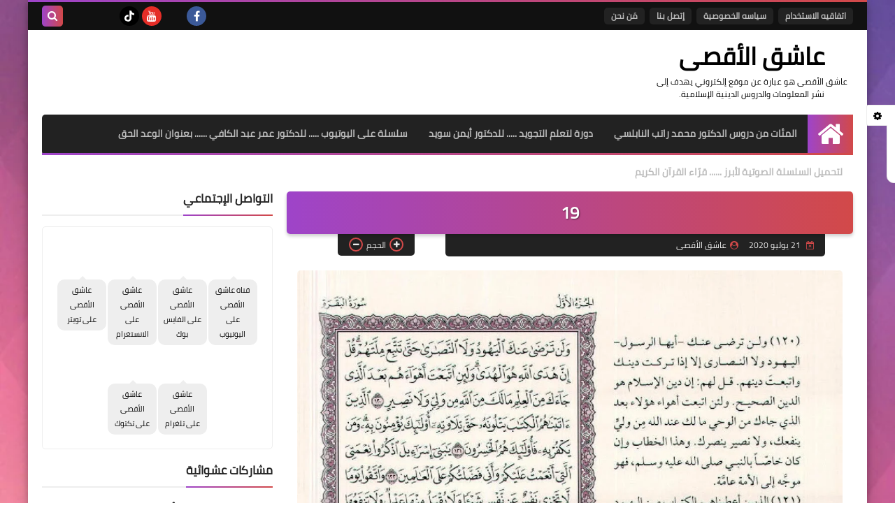

--- FILE ---
content_type: text/html; charset=utf-8
request_url: https://www.google.com/recaptcha/api2/aframe
body_size: 264
content:
<!DOCTYPE HTML><html><head><meta http-equiv="content-type" content="text/html; charset=UTF-8"></head><body><script nonce="fYuK0eUoncm_InE9l0viTQ">/** Anti-fraud and anti-abuse applications only. See google.com/recaptcha */ try{var clients={'sodar':'https://pagead2.googlesyndication.com/pagead/sodar?'};window.addEventListener("message",function(a){try{if(a.source===window.parent){var b=JSON.parse(a.data);var c=clients[b['id']];if(c){var d=document.createElement('img');d.src=c+b['params']+'&rc='+(localStorage.getItem("rc::a")?sessionStorage.getItem("rc::b"):"");window.document.body.appendChild(d);sessionStorage.setItem("rc::e",parseInt(sessionStorage.getItem("rc::e")||0)+1);localStorage.setItem("rc::h",'1765235835553');}}}catch(b){}});window.parent.postMessage("_grecaptcha_ready", "*");}catch(b){}</script></body></html>

--- FILE ---
content_type: application/javascript; charset=utf-8
request_url: https://fundingchoicesmessages.google.com/f/AGSKWxWWTJrYgjDdmDYbioQWdK1DyQYS3XwNYmvQd__W-Mpq0-x06o_mniQDFQexjZXNjBcWBHhnYYh9tzEpTTdAG-7MquyohYdQNDvZInsdfAPhkr_0O6U4OYbBz863SuQPvzgO7my4SA==?fccs=W251bGwsbnVsbCxudWxsLG51bGwsbnVsbCxudWxsLFsxNzY1MjM1ODM1LDQyNzAwMDAwMF0sbnVsbCxudWxsLG51bGwsW251bGwsWzcsNiw5XSxudWxsLDIsbnVsbCwiZW4iLG51bGwsbnVsbCxudWxsLG51bGwsbnVsbCwzXSwiaHR0cHM6Ly93d3cuYXNoZWthbGFrc2EuY29tLzIwMjAvMDcvMTguaHRtbCIsbnVsbCxbWzgsIlpfM0F4U2Y1ZVJBIl0sWzksImVuLVVTIl0sWzE5LCIyIl0sWzE3LCJbMF0iXSxbMjQsIiJdLFsyOSwiZmFsc2UiXV1d
body_size: 219
content:
if (typeof __googlefc.fcKernelManager.run === 'function') {"use strict";this.default_ContributorServingResponseClientJs=this.default_ContributorServingResponseClientJs||{};(function(_){var window=this;
try{
var jp=function(a){this.A=_.t(a)};_.u(jp,_.J);var kp=function(a){this.A=_.t(a)};_.u(kp,_.J);kp.prototype.getWhitelistStatus=function(){return _.F(this,2)};var lp=function(a){this.A=_.t(a)};_.u(lp,_.J);var mp=_.Zc(lp),np=function(a,b,c){this.B=a;this.j=_.A(b,jp,1);this.l=_.A(b,_.Jk,3);this.F=_.A(b,kp,4);a=this.B.location.hostname;this.D=_.Ag(this.j,2)&&_.O(this.j,2)!==""?_.O(this.j,2):a;a=new _.Lg(_.Kk(this.l));this.C=new _.Yg(_.q.document,this.D,a);this.console=null;this.o=new _.fp(this.B,c,a)};
np.prototype.run=function(){if(_.O(this.j,3)){var a=this.C,b=_.O(this.j,3),c=_.$g(a),d=new _.Rg;b=_.gg(d,1,b);c=_.D(c,1,b);_.dh(a,c)}else _.ah(this.C,"FCNEC");_.hp(this.o,_.A(this.l,_.Be,1),this.l.getDefaultConsentRevocationText(),this.l.getDefaultConsentRevocationCloseText(),this.l.getDefaultConsentRevocationAttestationText(),this.D);_.ip(this.o,_.F(this.F,1),this.F.getWhitelistStatus());var e;a=(e=this.B.googlefc)==null?void 0:e.__executeManualDeployment;a!==void 0&&typeof a==="function"&&_.Mo(this.o.G,
"manualDeploymentApi")};var op=function(){};op.prototype.run=function(a,b,c){var d;return _.v(function(e){d=mp(b);(new np(a,d,c)).run();return e.return({})})};_.Nk(7,new op);
}catch(e){_._DumpException(e)}
}).call(this,this.default_ContributorServingResponseClientJs);
// Google Inc.

//# sourceURL=/_/mss/boq-content-ads-contributor/_/js/k=boq-content-ads-contributor.ContributorServingResponseClientJs.en_US.Z_3AxSf5eRA.es5.O/d=1/exm=ad_blocking_detection_executable,kernel_loader,loader_js_executable,web_iab_tcf_v2_signal_executable/ed=1/rs=AJlcJMwbZA3u1xQ86vyLd84mVEWpD5ZwIQ/m=cookie_refresh_executable
__googlefc.fcKernelManager.run('\x5b\x5b\x5b7,\x22\x5b\x5bnull,\\\x22ashekalaksa.com\\\x22,\\\x22AKsRol_RBzyV4okA_Jsv7iHQUNPnsLZYwE7whRE_eclxiSMhPIw3qWEnwLxUQtD3m1mBqinJiDFg3a5jalAHkywuY6sJIOHIhZykMSDIL9GomnEG2Bs7Lwj1Ggv0nIqf678e5s-by1a5lIVWzsghFyqv7EDH66Lh6A\\\\u003d\\\\u003d\\\x22\x5d,null,\x5b\x5bnull,null,null,\\\x22https:\/\/fundingchoicesmessages.google.com\/f\/AGSKWxWBHBJG7HcwlkRLDOqu4umNOvKGdjhoYJd0GgTB_tBUkQy1Qs6Xcc8Oc-MlRpmgQe6fU6FOFH-lUjHvGQ1SOum6I0R3_GRt-8uODpi6uZjDINx8bmDorLvMCW7bFFFDgTeCvUPBwA\\\\u003d\\\\u003d\\\x22\x5d,null,null,\x5bnull,null,null,\\\x22https:\/\/fundingchoicesmessages.google.com\/el\/AGSKWxW0M93qD3jBeyF7E7LHqgkkUzbEK-NQ5v2gh9bzQmFunDA4Bam7Tleug69AFv85HR0P5Q_NMQZLnxqfOMJWRTJI1iTIMBhbrOiD6hILjww3xJ4DSVS-s5G8fqZl1gFQm2yCaEhA3g\\\\u003d\\\\u003d\\\x22\x5d,null,\x5bnull,\x5b7,6,9\x5d,null,2,null,\\\x22en\\\x22,null,null,null,null,null,3\x5d,null,\\\x22Privacy and cookie settings\\\x22,\\\x22Close\\\x22,null,null,null,\\\x22Managed by Google. Complies with IAB TCF. CMP ID: 300\\\x22\x5d,\x5b2,1\x5d\x5d\x22\x5d\x5d,\x5bnull,null,null,\x22https:\/\/fundingchoicesmessages.google.com\/f\/AGSKWxV2YGMbob2nYSpBBWB0EZrj_OFdYuCM8Px9-e2I2ExSHBDNUR0zAvWJjhaew1h47Mdg3Ssi1PwV6JeVj06XPBvuAZLHhEdtNYjvM9-WxVIrwVfnhGy7QY_b4c1F25DNiMdjMwNmlA\\u003d\\u003d\x22\x5d\x5d');}

--- FILE ---
content_type: application/javascript; charset=utf-8
request_url: https://fundingchoicesmessages.google.com/f/AGSKWxWHEyC6FWttD0TIjtU47Xp4Whe0XXV-Lf9jdNhrfyRz6Z9gsigO_PvI4SIrMsARo65mQStAv_5toTRxLYf7x6pfLid36txEOZVQFx2HwmWQqHRBtEnLo9uTTvIFQNV5u6TcnXTDkRP9beMCAfrmldsfjgUi-1Y3A1mSDGTnv0HAfuec-7Zlrh2JiT5U/__content/sponsored_/ads728e./couponAd./btn_ad_/mobile-ad.
body_size: -1289
content:
window['2405a3e9-b268-4204-89b0-550e737a234c'] = true;